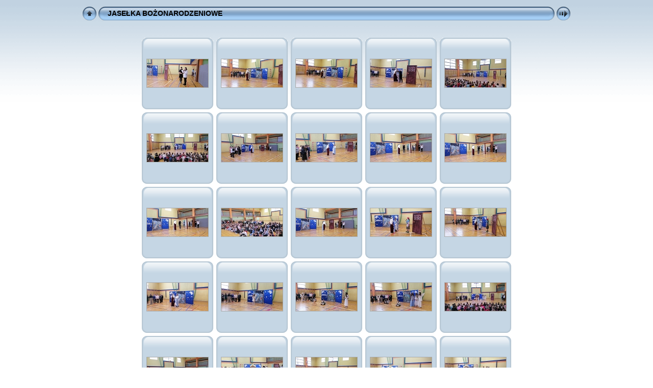

--- FILE ---
content_type: text/html
request_url: https://zsp.goniadz.pl/2022_2023/jaselka/album/index.html
body_size: 3062
content:
<!DOCTYPE html PUBLIC "-//W3C//DTD XHTML 1.0 Transitional//EN" "http://www.w3.org/TR/xhtml1/DTD/xhtml1-transitional.dtd">
<html xmlns="http://www.w3.org/1999/xhtml" lang="pl" xml:lang="pl">

<!-- Free version -->
<!-- saved from url=(0014)about:internet -->
<!-- saved from url=(0014)about:internet -->
<head>
<title>JASEŁKA BOŻONARODZENIOWE</title>
<meta http-equiv="Content-Type" content="text/html;charset=UTF-8" />
<meta name="Keywords" content="photo,album,gallery,JASEŁKA BOŻONARODZENIOWE" />



<script type="text/javascript">
/* <![CDATA[ */

function preventDefault(e) {
	if (document.addEventListener) e.preventDefault();
	else e.returnValue=false;
	return false;
}
function keypress(e) {
	if(typeof _jaWidgetFocus != 'undefined' && _jaWidgetFocus) return true;
	if(!e) var e = window.event;
	if(e.keyCode) keyCode = e.keyCode; 
	else if(e.which) keyCode = e.which;
	switch(keyCode) {
		case 8: window.location="../"; return false; break;
		
		
		case 63273: case 36: window.location="index.html"; return preventDefault(e); break;
		case 63275: case 35: window.location="index.html"; return preventDefault(e); break;
		case 32: show_down(); setTimeout('show_out()', 200); return preventDefault(e); break;
		case 13: window.location="slides/IMG_20230105_105618.html?show_param=3"; return preventDefault(e); break;
	}
	return true;
}
function setuplisteners() {
	if (document.addEventListener) document.addEventListener('keypress',keypress,false);
	else if (document.attachEvent) document.attachEvent('onkeydown',keypress);
}
up0 = new Image(31,31); up0.src = "res/up.gif";
up1 = new Image(31,31); up1.src = "res/up1.gif";
next0 = new Image(31,31); next0.src = "res/next.gif";
next1 = new Image(31,31); next1.src = "res/next1.gif";
prev0 = new Image(31,31); prev0.src = "res/prev.gif";
prev1 = new Image(31,31); prev1.src = "res/prev1.gif";

show0 = new Image(31,31);show0.src = "res/show.gif";
show1 = new Image(31,31);show1.src = "res/show1.gif";
stop0 = new Image(31,31);stop0.src = "res/stop.gif";
stop1 = new Image(31,31);stop1.src = "res/stop1.gif";


var delay = 3;
function show_over() { 
	document.getElementById("show").src = show1.src;;
}
function show_out() { 
	document.getElementById("show").src = show0.src;
}
function show_down() { 
	window.location="slides/IMG_20230105_105618.html?show_param="+delay+ "";
}
function change_delay() { 
	delay = prompt('opóźnienie', 3);
}
function redirect() {
}





window.onload = function() {
	setuplisteners();
	
};
/* ]]> */
</script>




<link rel="stylesheet" type="text/css" href="res/styles.css" />

<link rel="alternate" href="album.rss" type="application/rss+xml"/>
</head>

<body id="body">
<div style="margin-left:auto; margin-right:auto; padding-bottom:10px; text-align:center;">
<table style="height:54px;" align="center" cellspacing="0" cellpadding="0" border="0">
<tr><td>
<!-- Header of index pages -->
<table style="width:960px;" cellspacing="0" cellpadding="0" border="0">
<tr>

<td style="width:31px;">
  <a href="../" target="_parent">
    <img style="border:0;" src="res/up.gif" onmouseover="this.src=up1.src" onmouseout="this.src=up0.src" width="31" height="31" title=" Do góry jeden poziom " alt="Up" id="up" /></a></td>
  
<td style="width:20px;">
  <img style="border:0;" src="res/hdr_left.gif" alt="" /></td>
<td style="text-align:left; background:transparent url(res/hdr_mid.gif); background-repeat: repeat-x; white-space:nowrap;" class="title"> JASEŁKA BOŻONARODZENIOWE </td>
<td style="width:20px;">
  <img style="border:0;" src="res/hdr_right.gif" alt="" /></td>


<td style="width:31px;"> <!-- Start/Stop slideshow button -->
  <a href="javascript:void(0)"><img style="border:0;" onmouseover="show_over();" onmouseout="show_out();" onmousedown="show_down();" ondblclick="change_delay();" src="res/show.gif" width="31" height="31" title=" Uruchom/zatrzymaj pokaz slajdów - Podwójne kliknięcie, aby zmienić szybkość " alt="Slideshow" id="show" /></a></td>
</tr></table>
</td></tr></table>
<br />






<!-- Thumbnail images -->


<table align="center" cellspacing="6" cellpadding="0" border="0">

<tr><td style="vertical-align:top; text-align:center;"><table width="140" align="center" border="0" cellspacing="0" cellpadding="0">
<tr><td style="width:140px; height:140px; background:url(res/dia.gif); background-repeat:no-repeat; margin-left:auto; margin-right:auto; text-align:center;">
<a href="slides/IMG_20230105_105618.html">
<img  class="image" src="thumbs/IMG_20230105_105618.jpg" width="120" height="55" title=" IMG_20230105_105618.jpg " alt="IMG_20230105_105618" /></a></td></tr>
</table>
</td>

<td style="vertical-align:top; text-align:center;"><table width="140" align="center" border="0" cellspacing="0" cellpadding="0">
<tr><td style="width:140px; height:140px; background:url(res/dia.gif); background-repeat:no-repeat; margin-left:auto; margin-right:auto; text-align:center;">
<a href="slides/IMG_20230105_105700.html">
<img  class="image" src="thumbs/IMG_20230105_105700.jpg" width="120" height="55" title=" IMG_20230105_105700.jpg " alt="IMG_20230105_105700" /></a></td></tr>
</table>
</td>

<td style="vertical-align:top; text-align:center;"><table width="140" align="center" border="0" cellspacing="0" cellpadding="0">
<tr><td style="width:140px; height:140px; background:url(res/dia.gif); background-repeat:no-repeat; margin-left:auto; margin-right:auto; text-align:center;">
<a href="slides/IMG_20230105_105723.html">
<img  class="image" src="thumbs/IMG_20230105_105723.jpg" width="120" height="55" title=" IMG_20230105_105723.jpg " alt="IMG_20230105_105723" /></a></td></tr>
</table>
</td>

<td style="vertical-align:top; text-align:center;"><table width="140" align="center" border="0" cellspacing="0" cellpadding="0">
<tr><td style="width:140px; height:140px; background:url(res/dia.gif); background-repeat:no-repeat; margin-left:auto; margin-right:auto; text-align:center;">
<a href="slides/IMG_20230105_105730.html">
<img  class="image" src="thumbs/IMG_20230105_105730.jpg" width="120" height="55" title=" IMG_20230105_105730.jpg " alt="IMG_20230105_105730" /></a></td></tr>
</table>
</td>

<td style="vertical-align:top; text-align:center;"><table width="140" align="center" border="0" cellspacing="0" cellpadding="0">
<tr><td style="width:140px; height:140px; background:url(res/dia.gif); background-repeat:no-repeat; margin-left:auto; margin-right:auto; text-align:center;">
<a href="slides/IMG_20230105_105820.html">
<img  class="image" src="thumbs/IMG_20230105_105820.jpg" width="120" height="55" title=" IMG_20230105_105820.jpg " alt="IMG_20230105_105820" /></a></td></tr>
</table>
</td></tr>

<tr><td style="vertical-align:top; text-align:center;"><table width="140" align="center" border="0" cellspacing="0" cellpadding="0">
<tr><td style="width:140px; height:140px; background:url(res/dia.gif); background-repeat:no-repeat; margin-left:auto; margin-right:auto; text-align:center;">
<a href="slides/IMG_20230105_105850.html">
<img  class="image" src="thumbs/IMG_20230105_105850.jpg" width="120" height="55" title=" IMG_20230105_105850.jpg " alt="IMG_20230105_105850" /></a></td></tr>
</table>
</td>

<td style="vertical-align:top; text-align:center;"><table width="140" align="center" border="0" cellspacing="0" cellpadding="0">
<tr><td style="width:140px; height:140px; background:url(res/dia.gif); background-repeat:no-repeat; margin-left:auto; margin-right:auto; text-align:center;">
<a href="slides/IMG_20230105_105909.html">
<img  class="image" src="thumbs/IMG_20230105_105909.jpg" width="120" height="55" title=" IMG_20230105_105909.jpg " alt="IMG_20230105_105909" /></a></td></tr>
</table>
</td>

<td style="vertical-align:top; text-align:center;"><table width="140" align="center" border="0" cellspacing="0" cellpadding="0">
<tr><td style="width:140px; height:140px; background:url(res/dia.gif); background-repeat:no-repeat; margin-left:auto; margin-right:auto; text-align:center;">
<a href="slides/IMG_20230105_105917.html">
<img  class="image" src="thumbs/IMG_20230105_105917.jpg" width="120" height="55" title=" IMG_20230105_105917.jpg " alt="IMG_20230105_105917" /></a></td></tr>
</table>
</td>

<td style="vertical-align:top; text-align:center;"><table width="140" align="center" border="0" cellspacing="0" cellpadding="0">
<tr><td style="width:140px; height:140px; background:url(res/dia.gif); background-repeat:no-repeat; margin-left:auto; margin-right:auto; text-align:center;">
<a href="slides/IMG_20230105_105937.html">
<img  class="image" src="thumbs/IMG_20230105_105937.jpg" width="120" height="55" title=" IMG_20230105_105937.jpg " alt="IMG_20230105_105937" /></a></td></tr>
</table>
</td>

<td style="vertical-align:top; text-align:center;"><table width="140" align="center" border="0" cellspacing="0" cellpadding="0">
<tr><td style="width:140px; height:140px; background:url(res/dia.gif); background-repeat:no-repeat; margin-left:auto; margin-right:auto; text-align:center;">
<a href="slides/IMG_20230105_105941.html">
<img  class="image" src="thumbs/IMG_20230105_105941.jpg" width="120" height="55" title=" IMG_20230105_105941.jpg " alt="IMG_20230105_105941" /></a></td></tr>
</table>
</td></tr>

<tr><td style="vertical-align:top; text-align:center;"><table width="140" align="center" border="0" cellspacing="0" cellpadding="0">
<tr><td style="width:140px; height:140px; background:url(res/dia.gif); background-repeat:no-repeat; margin-left:auto; margin-right:auto; text-align:center;">
<a href="slides/IMG_20230105_105943.html">
<img  class="image" src="thumbs/IMG_20230105_105943.jpg" width="120" height="55" title=" IMG_20230105_105943.jpg " alt="IMG_20230105_105943" /></a></td></tr>
</table>
</td>

<td style="vertical-align:top; text-align:center;"><table width="140" align="center" border="0" cellspacing="0" cellpadding="0">
<tr><td style="width:140px; height:140px; background:url(res/dia.gif); background-repeat:no-repeat; margin-left:auto; margin-right:auto; text-align:center;">
<a href="slides/IMG_20230105_110001.html">
<img  class="image" src="thumbs/IMG_20230105_110001.jpg" width="120" height="55" title=" IMG_20230105_110001.jpg " alt="IMG_20230105_110001" /></a></td></tr>
</table>
</td>

<td style="vertical-align:top; text-align:center;"><table width="140" align="center" border="0" cellspacing="0" cellpadding="0">
<tr><td style="width:140px; height:140px; background:url(res/dia.gif); background-repeat:no-repeat; margin-left:auto; margin-right:auto; text-align:center;">
<a href="slides/IMG_20230105_110018.html">
<img  class="image" src="thumbs/IMG_20230105_110018.jpg" width="120" height="55" title=" IMG_20230105_110018.jpg " alt="IMG_20230105_110018" /></a></td></tr>
</table>
</td>

<td style="vertical-align:top; text-align:center;"><table width="140" align="center" border="0" cellspacing="0" cellpadding="0">
<tr><td style="width:140px; height:140px; background:url(res/dia.gif); background-repeat:no-repeat; margin-left:auto; margin-right:auto; text-align:center;">
<a href="slides/IMG_20230105_110058.html">
<img  class="image" src="thumbs/IMG_20230105_110058.jpg" width="120" height="55" title=" IMG_20230105_110058.jpg " alt="IMG_20230105_110058" /></a></td></tr>
</table>
</td>

<td style="vertical-align:top; text-align:center;"><table width="140" align="center" border="0" cellspacing="0" cellpadding="0">
<tr><td style="width:140px; height:140px; background:url(res/dia.gif); background-repeat:no-repeat; margin-left:auto; margin-right:auto; text-align:center;">
<a href="slides/IMG_20230105_110110.html">
<img  class="image" src="thumbs/IMG_20230105_110110.jpg" width="120" height="55" title=" IMG_20230105_110110.jpg " alt="IMG_20230105_110110" /></a></td></tr>
</table>
</td></tr>

<tr><td style="vertical-align:top; text-align:center;"><table width="140" align="center" border="0" cellspacing="0" cellpadding="0">
<tr><td style="width:140px; height:140px; background:url(res/dia.gif); background-repeat:no-repeat; margin-left:auto; margin-right:auto; text-align:center;">
<a href="slides/IMG_20230105_110155.html">
<img  class="image" src="thumbs/IMG_20230105_110155.jpg" width="120" height="55" title=" IMG_20230105_110155.jpg " alt="IMG_20230105_110155" /></a></td></tr>
</table>
</td>

<td style="vertical-align:top; text-align:center;"><table width="140" align="center" border="0" cellspacing="0" cellpadding="0">
<tr><td style="width:140px; height:140px; background:url(res/dia.gif); background-repeat:no-repeat; margin-left:auto; margin-right:auto; text-align:center;">
<a href="slides/IMG_20230105_110401.html">
<img  class="image" src="thumbs/IMG_20230105_110401.jpg" width="120" height="55" title=" IMG_20230105_110401.jpg " alt="IMG_20230105_110401" /></a></td></tr>
</table>
</td>

<td style="vertical-align:top; text-align:center;"><table width="140" align="center" border="0" cellspacing="0" cellpadding="0">
<tr><td style="width:140px; height:140px; background:url(res/dia.gif); background-repeat:no-repeat; margin-left:auto; margin-right:auto; text-align:center;">
<a href="slides/IMG_20230105_110625.html">
<img  class="image" src="thumbs/IMG_20230105_110625.jpg" width="120" height="55" title=" IMG_20230105_110625.jpg " alt="IMG_20230105_110625" /></a></td></tr>
</table>
</td>

<td style="vertical-align:top; text-align:center;"><table width="140" align="center" border="0" cellspacing="0" cellpadding="0">
<tr><td style="width:140px; height:140px; background:url(res/dia.gif); background-repeat:no-repeat; margin-left:auto; margin-right:auto; text-align:center;">
<a href="slides/IMG_20230105_110811.html">
<img  class="image" src="thumbs/IMG_20230105_110811.jpg" width="120" height="55" title=" IMG_20230105_110811.jpg " alt="IMG_20230105_110811" /></a></td></tr>
</table>
</td>

<td style="vertical-align:top; text-align:center;"><table width="140" align="center" border="0" cellspacing="0" cellpadding="0">
<tr><td style="width:140px; height:140px; background:url(res/dia.gif); background-repeat:no-repeat; margin-left:auto; margin-right:auto; text-align:center;">
<a href="slides/IMG_20230105_111020.html">
<img  class="image" src="thumbs/IMG_20230105_111020.jpg" width="120" height="55" title=" IMG_20230105_111020.jpg " alt="IMG_20230105_111020" /></a></td></tr>
</table>
</td></tr>

<tr><td style="vertical-align:top; text-align:center;"><table width="140" align="center" border="0" cellspacing="0" cellpadding="0">
<tr><td style="width:140px; height:140px; background:url(res/dia.gif); background-repeat:no-repeat; margin-left:auto; margin-right:auto; text-align:center;">
<a href="slides/IMG_20230105_111043.html">
<img  class="image" src="thumbs/IMG_20230105_111043.jpg" width="120" height="55" title=" IMG_20230105_111043.jpg " alt="IMG_20230105_111043" /></a></td></tr>
</table>
</td>

<td style="vertical-align:top; text-align:center;"><table width="140" align="center" border="0" cellspacing="0" cellpadding="0">
<tr><td style="width:140px; height:140px; background:url(res/dia.gif); background-repeat:no-repeat; margin-left:auto; margin-right:auto; text-align:center;">
<a href="slides/IMG_20230105_111103.html">
<img  class="image" src="thumbs/IMG_20230105_111103.jpg" width="120" height="55" title=" IMG_20230105_111103.jpg " alt="IMG_20230105_111103" /></a></td></tr>
</table>
</td>

<td style="vertical-align:top; text-align:center;"><table width="140" align="center" border="0" cellspacing="0" cellpadding="0">
<tr><td style="width:140px; height:140px; background:url(res/dia.gif); background-repeat:no-repeat; margin-left:auto; margin-right:auto; text-align:center;">
<a href="slides/IMG_20230105_111202.html">
<img  class="image" src="thumbs/IMG_20230105_111202.jpg" width="120" height="55" title=" IMG_20230105_111202.jpg " alt="IMG_20230105_111202" /></a></td></tr>
</table>
</td>

<td style="vertical-align:top; text-align:center;"><table width="140" align="center" border="0" cellspacing="0" cellpadding="0">
<tr><td style="width:140px; height:140px; background:url(res/dia.gif); background-repeat:no-repeat; margin-left:auto; margin-right:auto; text-align:center;">
<a href="slides/IMG_20230105_111410.html">
<img  class="image" src="thumbs/IMG_20230105_111410.jpg" width="120" height="55" title=" IMG_20230105_111410.jpg " alt="IMG_20230105_111410" /></a></td></tr>
</table>
</td>

<td style="vertical-align:top; text-align:center;"><table width="140" align="center" border="0" cellspacing="0" cellpadding="0">
<tr><td style="width:140px; height:140px; background:url(res/dia.gif); background-repeat:no-repeat; margin-left:auto; margin-right:auto; text-align:center;">
<a href="slides/IMG_20230105_111422.html">
<img  class="image" src="thumbs/IMG_20230105_111422.jpg" width="120" height="55" title=" IMG_20230105_111422.jpg " alt="IMG_20230105_111422" /></a></td></tr>
</table>
</td></tr>

<tr><td style="vertical-align:top; text-align:center;"><table width="140" align="center" border="0" cellspacing="0" cellpadding="0">
<tr><td style="width:140px; height:140px; background:url(res/dia.gif); background-repeat:no-repeat; margin-left:auto; margin-right:auto; text-align:center;">
<a href="slides/IMG_20230105_111428.html">
<img  class="image" src="thumbs/IMG_20230105_111428.jpg" width="120" height="55" title=" IMG_20230105_111428.jpg " alt="IMG_20230105_111428" /></a></td></tr>
</table>
</td>

<td style="vertical-align:top; text-align:center;"><table width="140" align="center" border="0" cellspacing="0" cellpadding="0">
<tr><td style="width:140px; height:140px; background:url(res/dia.gif); background-repeat:no-repeat; margin-left:auto; margin-right:auto; text-align:center;">
<a href="slides/IMG_20230105_111533.html">
<img  class="image" src="thumbs/IMG_20230105_111533.jpg" width="120" height="55" title=" IMG_20230105_111533.jpg " alt="IMG_20230105_111533" /></a></td></tr>
</table>
</td>

<td style="vertical-align:top; text-align:center;"><table width="140" align="center" border="0" cellspacing="0" cellpadding="0">
<tr><td style="width:140px; height:140px; background:url(res/dia.gif); background-repeat:no-repeat; margin-left:auto; margin-right:auto; text-align:center;">
<a href="slides/IMG_20230105_111553.html">
<img  class="image" src="thumbs/IMG_20230105_111553.jpg" width="120" height="55" title=" IMG_20230105_111553.jpg " alt="IMG_20230105_111553" /></a></td></tr>
</table>
</td>

<td style="vertical-align:top; text-align:center;"><table width="140" align="center" border="0" cellspacing="0" cellpadding="0">
<tr><td style="width:140px; height:140px; background:url(res/dia.gif); background-repeat:no-repeat; margin-left:auto; margin-right:auto; text-align:center;">
<a href="slides/IMG_20230105_111601.html">
<img  class="image" src="thumbs/IMG_20230105_111601.jpg" width="120" height="55" title=" IMG_20230105_111601.jpg " alt="IMG_20230105_111601" /></a></td></tr>
</table>
</td>

<td style="vertical-align:top; text-align:center;"><table width="140" align="center" border="0" cellspacing="0" cellpadding="0">
<tr><td style="width:140px; height:140px; background:url(res/dia.gif); background-repeat:no-repeat; margin-left:auto; margin-right:auto; text-align:center;">
<a href="slides/IMG_20230105_111618.html">
<img  class="image" src="thumbs/IMG_20230105_111618.jpg" width="120" height="55" title=" IMG_20230105_111618.jpg " alt="IMG_20230105_111618" /></a></td></tr>
</table>
</td></tr>

<tr><td style="vertical-align:top; text-align:center;"><table width="140" align="center" border="0" cellspacing="0" cellpadding="0">
<tr><td style="width:140px; height:140px; background:url(res/dia.gif); background-repeat:no-repeat; margin-left:auto; margin-right:auto; text-align:center;">
<a href="slides/IMG_20230105_111626.html">
<img  class="image" src="thumbs/IMG_20230105_111626.jpg" width="120" height="55" title=" IMG_20230105_111626.jpg " alt="IMG_20230105_111626" /></a></td></tr>
</table>
</td>

<td style="vertical-align:top; text-align:center;"><table width="140" align="center" border="0" cellspacing="0" cellpadding="0">
<tr><td style="width:140px; height:140px; background:url(res/dia.gif); background-repeat:no-repeat; margin-left:auto; margin-right:auto; text-align:center;">
<a href="slides/IMG_20230105_111706.html">
<img  class="image" src="thumbs/IMG_20230105_111706.jpg" width="120" height="55" title=" IMG_20230105_111706.jpg " alt="IMG_20230105_111706" /></a></td></tr>
</table>
</td>

<td style="vertical-align:top; text-align:center;"><table width="140" align="center" border="0" cellspacing="0" cellpadding="0">
<tr><td style="width:140px; height:140px; background:url(res/dia.gif); background-repeat:no-repeat; margin-left:auto; margin-right:auto; text-align:center;">
<a href="slides/IMG_20230105_111742.html">
<img  class="image" src="thumbs/IMG_20230105_111742.jpg" width="120" height="55" title=" IMG_20230105_111742.jpg " alt="IMG_20230105_111742" /></a></td></tr>
</table>
</td>

<td style="vertical-align:top; text-align:center;"><table width="140" align="center" border="0" cellspacing="0" cellpadding="0">
<tr><td style="width:140px; height:140px; background:url(res/dia.gif); background-repeat:no-repeat; margin-left:auto; margin-right:auto; text-align:center;">
<a href="slides/IMG_20230105_111848.html">
<img  class="image" src="thumbs/IMG_20230105_111848.jpg" width="120" height="55" title=" IMG_20230105_111848.jpg " alt="IMG_20230105_111848" /></a></td></tr>
</table>
</td>

<td style="vertical-align:top; text-align:center;"><table width="140" align="center" border="0" cellspacing="0" cellpadding="0">
<tr><td style="width:140px; height:140px; background:url(res/dia.gif); background-repeat:no-repeat; margin-left:auto; margin-right:auto; text-align:center;">
<a href="slides/IMG_20230105_112350.html">
<img  class="image" src="thumbs/IMG_20230105_112350.jpg" width="120" height="55" title=" IMG_20230105_112350.jpg " alt="IMG_20230105_112350" /></a></td></tr>
</table>
</td></tr>

<tr><td style="vertical-align:top; text-align:center;"><table width="140" align="center" border="0" cellspacing="0" cellpadding="0">
<tr><td style="width:140px; height:140px; background:url(res/dia.gif); background-repeat:no-repeat; margin-left:auto; margin-right:auto; text-align:center;">
<a href="slides/IMG_20230105_112410.html">
<img  class="image" src="thumbs/IMG_20230105_112410.jpg" width="120" height="55" title=" IMG_20230105_112410.jpg " alt="IMG_20230105_112410" /></a></td></tr>
</table>
</td>

<td style="vertical-align:top; text-align:center;"><table width="140" align="center" border="0" cellspacing="0" cellpadding="0">
<tr><td style="width:140px; height:140px; background:url(res/dia.gif); background-repeat:no-repeat; margin-left:auto; margin-right:auto; text-align:center;">
<a href="slides/IMG_20230105_112416.html">
<img  class="image" src="thumbs/IMG_20230105_112416.jpg" width="120" height="55" title=" IMG_20230105_112416.jpg " alt="IMG_20230105_112416" /></a></td></tr>
</table>
</td>

<td style="vertical-align:top; text-align:center;"><table width="140" align="center" border="0" cellspacing="0" cellpadding="0">
<tr><td style="width:140px; height:140px; background:url(res/dia.gif); background-repeat:no-repeat; margin-left:auto; margin-right:auto; text-align:center;">
<a href="slides/IMG_20230105_112430.html">
<img  class="image" src="thumbs/IMG_20230105_112430.jpg" width="120" height="55" title=" IMG_20230105_112430.jpg " alt="IMG_20230105_112430" /></a></td></tr>
</table>
</td>

<td style="vertical-align:top; text-align:center;"><table width="140" align="center" border="0" cellspacing="0" cellpadding="0">
<tr><td style="width:140px; height:140px; background:url(res/dia.gif); background-repeat:no-repeat; margin-left:auto; margin-right:auto; text-align:center;">
<a href="slides/IMG_20230105_112436.html">
<img  class="image" src="thumbs/IMG_20230105_112436.jpg" width="120" height="55" title=" IMG_20230105_112436.jpg " alt="IMG_20230105_112436" /></a></td></tr>
</table>
</td>

<td style="vertical-align:top; text-align:center;"><table width="140" align="center" border="0" cellspacing="0" cellpadding="0">
<tr><td style="width:140px; height:140px; background:url(res/dia.gif); background-repeat:no-repeat; margin-left:auto; margin-right:auto; text-align:center;">
<a href="slides/IMG_20230105_112439.html">
<img  class="image" src="thumbs/IMG_20230105_112439.jpg" width="120" height="55" title=" IMG_20230105_112439.jpg " alt="IMG_20230105_112439" /></a></td></tr>
</table>
</td></tr>

<tr><td style="vertical-align:top; text-align:center;"><table width="140" align="center" border="0" cellspacing="0" cellpadding="0">
<tr><td style="width:140px; height:140px; background:url(res/dia.gif); background-repeat:no-repeat; margin-left:auto; margin-right:auto; text-align:center;">
<a href="slides/IMG_20230105_112441.html">
<img  class="image" src="thumbs/IMG_20230105_112441.jpg" width="120" height="55" title=" IMG_20230105_112441.jpg " alt="IMG_20230105_112441" /></a></td></tr>
</table>
</td>

</tr>
</table>


<br />
<table style="width:960px;" align="center" class="infotable" cellspacing="0" cellpadding="2">






<tr><td align="center" class="xsmalltxt">Całkowita ilość zdjęć: <strong>41</strong> | Ostatnia aktualizacja: <strong>07.01.23 12:16</strong> | Wygenerowane przez <a href="http://jalbum.net" title=" JAlbum v8.7.2 - JAlbum - Darmowy generator albumów foto ">JAlbum</a>&nbsp;&amp;&nbsp;<a href="http://lazaworx.com/" title=" Chameleon v4.6.1 Aqua_light skin by LazaWorx ">Chameleon</a> | <a href="javascript:void(0)" onclick="window.open('help.html','Pomoc','toolbar=no,location=no,directories=no,status=no,menubar=no,scrollbars=yes,copyhistory=no,resizable=yes,width=560,height=560')">Pomoc</a></td></tr>
</table>


</div>
<div id="jalbumwidgetcontainer"></div>
<script type="text/javascript" charset="utf-8"><!--//--><![CDATA[//><!--
_jaSkin = "Chameleon";
_jaStyle = "Aqua_light.css";
_jaVersion = "8.7.2";
_jaLanguage = "pl";
_jaPageType = "index";
_jaRootPath = ".";
_jaUserName = "dominik1a";
var script = document.createElement("script");
script.type = "text/javascript";
script.src = "http://jalbum.net/widgetapi/load.js";
document.getElementById("jalbumwidgetcontainer").appendChild(script);
//--><!]]></script>

</body>
</html>